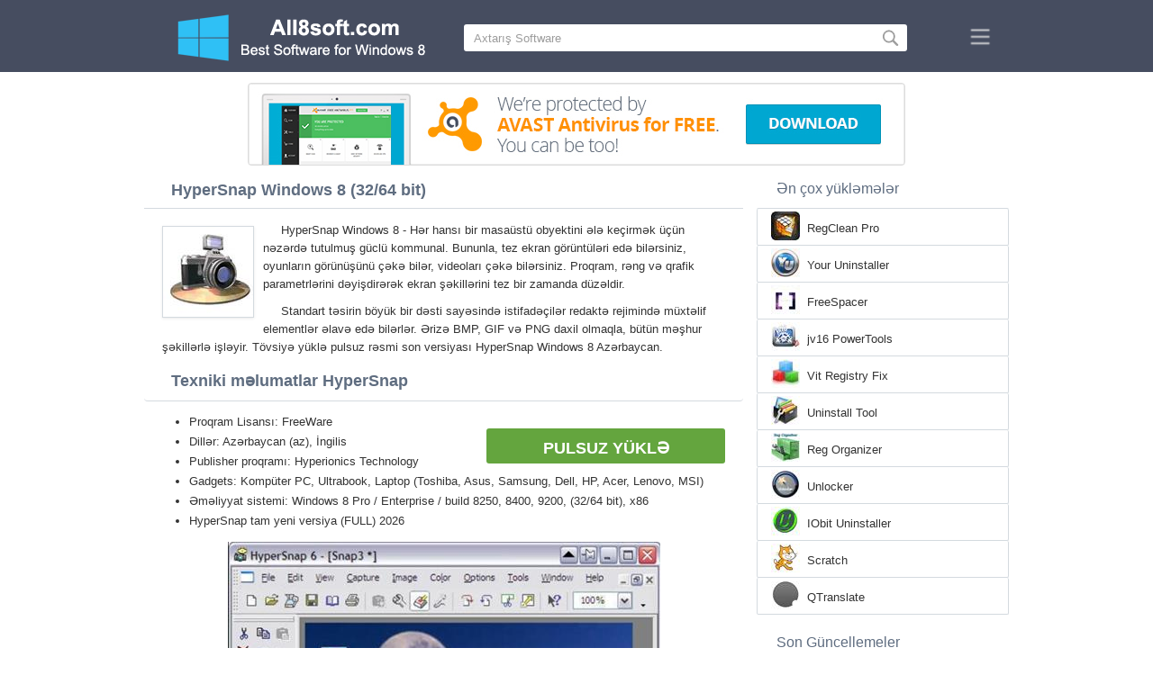

--- FILE ---
content_type: text/html;charset=utf-8
request_url: https://az.all8soft.com/hypersnap-windows-8/
body_size: 4399
content:
<!DOCTYPE html><html lang="az" dir="ltr"><head><meta http-equiv="content-type" content="text/html;charset=UTF-8"><meta name="viewport" content="width=device-width,initial-scale=1.0"><!--[if IE]><meta http-equiv="X-UA-Compatible" content="IE=edge"><![endif]--><meta name="robots" content="index,follow"><title>Yükləyin HyperSnap Windows 8 (32/64 bit) Azərbaycan</title><meta name="keywords" content="hypersnap windows 8 pro enterprise 32 bit 64 x86 2026 yükləyin pulsuz azərbaycan versiya"><meta name="description" content="Yükləyin HyperSnap Windows 8 (32/64 bit) pulsuz. Hər hansı bir masaüstü obyektini ələ keçirmək üçün nəzərdə tutulmuş güclü kommunal, ekranla əlaqə qura bilərsiniz."><link rel="canonical" href="https://az.all8soft.com/hypersnap-windows-8/"><link rel="alternate" hreflang="en" type="text/html" href="https://all8soft.com/hypersnap-windows-8/"><link rel="alternate" hreflang="de" type="text/html" href="https://de.all8soft.com/hypersnap-windows-8/"><link rel="alternate" hreflang="es" type="text/html" href="https://es.all8soft.com/hypersnap-windows-8/"><link rel="alternate" hreflang="it" type="text/html" href="https://it.all8soft.com/hypersnap-windows-8/"><link rel="alternate" hreflang="fr" type="text/html" href="https://fr.all8soft.com/hypersnap-windows-8/"><link rel="alternate" hreflang="pt" type="text/html" href="https://pt.all8soft.com/hypersnap-windows-8/"><link rel="alternate" hreflang="tr" type="text/html" href="https://tr.all8soft.com/hypersnap-windows-8/"><link rel="alternate" hreflang="id" type="text/html" href="https://id.all8soft.com/hypersnap-windows-8/"><link rel="alternate" hreflang="hi" type="text/html" href="https://hi.all8soft.com/hypersnap-windows-8/"><link rel="alternate" hreflang="bn" type="text/html" href="https://bn.all8soft.com/hypersnap-windows-8/"><link rel="alternate" hreflang="zh-Hans" type="text/html" href="https://zh.all8soft.com/hypersnap-windows-8/"><link rel="alternate" hreflang="zh-Hant" type="text/html" href="https://cn.all8soft.com/hypersnap-windows-8/"><link rel="alternate" hreflang="ja" type="text/html" href="https://ja.all8soft.com/hypersnap-windows-8/"><link rel="alternate" hreflang="th" type="text/html" href="https://th.all8soft.com/hypersnap-windows-8/"><link rel="alternate" hreflang="ko" type="text/html" href="https://ko.all8soft.com/hypersnap-windows-8/"><link rel="alternate" hreflang="vi" type="text/html" href="https://vi.all8soft.com/hypersnap-windows-8/"><link rel="alternate" hreflang="gu" type="text/html" href="https://gu.all8soft.com/hypersnap-windows-8/"><link rel="alternate" hreflang="az" type="text/html" href="https://az.all8soft.com/hypersnap-windows-8/"><link rel="alternate" hreflang="pl" type="text/html" href="https://pl.all8soft.com/hypersnap-windows-8/"><link rel="alternate" hreflang="bg" type="text/html" href="https://bg.all8soft.com/hypersnap-windows-8/"><link rel="alternate" hreflang="el" type="text/html" href="https://el.all8soft.com/hypersnap-windows-8/"><link rel="alternate" hreflang="ka" type="text/html" href="https://ka.all8soft.com/hypersnap-windows-8/"><link rel="alternate" hreflang="ro" type="text/html" href="https://ro.all8soft.com/hypersnap-windows-8/"><link rel="alternate" hreflang="sr" type="text/html" href="https://sr.all8soft.com/hypersnap-windows-8/"><link rel="alternate" hreflang="hu" type="text/html" href="https://hu.all8soft.com/hypersnap-windows-8/"><link rel="alternate" hreflang="sv" type="text/html" href="https://sv.all8soft.com/hypersnap-windows-8/"><link rel="alternate" hreflang="sl" type="text/html" href="https://sl.all8soft.com/hypersnap-windows-8/"><link rel="alternate" hreflang="no" type="text/html" href="https://no.all8soft.com/hypersnap-windows-8/"><link rel="alternate" hreflang="lt" type="text/html" href="https://lt.all8soft.com/hypersnap-windows-8/"><link rel="alternate" hreflang="fi" type="text/html" href="https://fi.all8soft.com/hypersnap-windows-8/"><link rel="alternate" hreflang="et" type="text/html" href="https://et.all8soft.com/hypersnap-windows-8/"><link rel="alternate" hreflang="da" type="text/html" href="https://da.all8soft.com/hypersnap-windows-8/"><link rel="alternate" hreflang="cs" type="text/html" href="https://cs.all8soft.com/hypersnap-windows-8/"><link rel="alternate" hreflang="hr" type="text/html" href="https://hr.all8soft.com/hypersnap-windows-8/"><link rel="alternate" hreflang="lv" type="text/html" href="https://lv.all8soft.com/hypersnap-windows-8/"><link rel="alternate" hreflang="nl" type="text/html" href="https://nl.all8soft.com/hypersnap-windows-8/"><link rel="alternate" hreflang="sk" type="text/html" href="https://sk.all8soft.com/hypersnap-windows-8/"><link rel="alternate" hreflang="ms" type="text/html" href="https://ms.all8soft.com/hypersnap-windows-8/"><link rel="alternate" hreflang="uk" type="text/html" href="https://uk.all8soft.com/hypersnap-windows-8/"><link rel="alternate" hreflang="ar" type="text/html" href="https://ar.all8soft.com/hypersnap-windows-8/"><link rel="alternate" hreflang="he" type="text/html" href="https://he.all8soft.com/hypersnap-windows-8/"><link rel="alternate" hreflang="fa" type="text/html" href="https://fa.all8soft.com/hypersnap-windows-8/"><link rel="shortcut icon" href="https://az.all8soft.com/favicon.ico" type="image/x-icon"><link rel="icon" href="https://az.all8soft.com/favicon.ico" type="image/x-icon"><meta name="yandex-verification" content="962b2f0df0a1ddee"><meta name="google-site-verification" content="Zv4x_kfGAN7GPsBk3mlIl3ms4YzJpkYPY8Mb-zykCBU"><meta name="msvalidate.01" content="0F988728935AB97FA3552D8D230E940A"><meta name="wmail-verification" content="3fe39fac16ff8bdd432abee49cbee6d3">
<link rel="stylesheet" href="https://az.all8soft.com/css/style.css" type="text/css"><!--[if lt IE 8]><link rel="stylesheet" href="https://az.all8soft.com/css/ie.css" type="text/css"><![endif]--><!--[if lt IE 9]><script src="https://az.all8soft.com/js/scale.js"></script><![endif]--><script async src="https://pagead2.googlesyndication.com/pagead/js/adsbygoogle.js?client=ca-pub-8562948243360950" crossorigin="anonymous"></script></head><body><div class="header"><div class="block"><div class="logo"><img data-rel="/" src="https://az.all8soft.com/images/all8soft.png" alt="Proqram kataloqu Windows 8"></div><div class="search"><form><input name="query" type="text" class="field" value="Axtarış Software" onfocus="if(this.value==this.defaultValue){this.value='';}" onblur="if(this.value==''){this.value=this.defaultValue;}"><input type="submit" value="" class="button"></form></div><div class="nav"></div></div></div><div class="eee"></div><div class="content"><div class="left version"><h1>HyperSnap Windows 8 (32/64 bit)</h1><img class="img" src="https://az.all8soft.com/images/upload/0/9/hypersnap-windows-8-1.jpg" alt="HyperSnap Windows 8" width="100" height="100"><p>HyperSnap Windows 8 - Hər hansı bir masaüstü obyektini ələ keçirmək üçün nəzərdə tutulmuş güclü kommunal. Bununla, tez ekran görüntüləri edə bilərsiniz, oyunların görünüşünü çəkə bilər, videoları çəkə bilərsiniz. Proqram, rəng və qrafik parametrlərini dəyişdirərək ekran şəkillərini tez bir zamanda düzəldir.</p><p>Standart təsirin böyük bir dəsti sayəsində istifadəçilər redaktə rejimində müxtəlif elementlər əlavə edə bilərlər. Ərizə BMP, GIF və PNG daxil olmaqla, bütün məşhur şəkillərlə işləyir. Tövsiyə yüklə pulsuz rəsmi son versiyası HyperSnap Windows 8 Azərbaycan.</p><h2>Texniki məlumatlar HyperSnap</h2><a class="download" target="_blank" href="https://az.all8soft.com/download/108/hypersnap/"><span>PULSUZ YÜKLƏ</span></a><ul><li>Proqram Lisansı: FreeWare</li><li>Dillər: Azərbaycan (az), İngilis</li><li>Publisher proqramı: Hyperionics Technology</li><li>Gadgets: Kompüter PC, Ultrabook, Laptop (Toshiba, Asus, Samsung, Dell, HP, Acer, Lenovo, MSI)</li><li>Əməliyyat sistemi: Windows 8 Pro / Enterprise / build 8250, 8400, 9200, (32/64 bit), x86</li><li>HyperSnap tam yeni versiya (FULL) 2026</li></ul><img class="screen" src="https://az.all8soft.com/images/upload/0/9/hypersnap-windows-8-screenshot.jpg" alt="Ekran görüntüsü HyperSnap Windows 8"><span class="hh">İlgili proqram</span><ol class="other"><li><a href="https://az.all8soft.com/skype-windows-8/"><img src="https://az.all8soft.com/images/upload/c/4/skype-windows-8-1.jpg" alt="Skype" width="100" height="100">Skype</a></li><li><a href="https://az.all8soft.com/snagit-windows-8/"><img src="https://az.all8soft.com/images/upload/2/d/snagit-windows-8-1.jpg" alt="Snagit" width="100" height="100">Snagit</a></li><li><a href="https://az.all8soft.com/faststone-capture-windows-8/"><img src="https://az.all8soft.com/images/upload/9/8/faststone-capture-windows-8-1.jpg" alt="FastStone Capture" width="100" height="100">FastStone Capture</a></li><li><a href="https://az.all8soft.com/adobe-photoshop-windows-8/"><img src="https://az.all8soft.com/images/upload/2/8/adobe-photoshop-windows-8-1.jpg" alt="Adobe Photoshop" width="100" height="100">Adobe Photoshop</a></li><li><a href="https://az.all8soft.com/opera-windows-8/"><img src="https://az.all8soft.com/images/upload/a/4/opera-windows-8-1.jpg" alt="Opera" width="100" height="100">Opera</a></li><li><a href="https://az.all8soft.com/lightshot-windows-8/"><img src="https://az.all8soft.com/images/upload/a/7/lightshot-windows-8-1.jpg" alt="LightShot" width="100" height="100">LightShot</a></li></ol><span class="hh2">Baxışlar</span><div class="res"></div><div class="res1"></div><div class="commt padding-top-none"><form action="#" id="form"><input type="text" id="name" placeholder="Adı"><textarea id="ot" placeholder="Sənin mesajın"></textarea><input type="submit" id="submit" value="Göndərmək"></form></div></div><div class="right"><div class="popular1"><span>Ən çox yükləmələr</span><ul><li><img src="https://az.all8soft.com/images/upload/6/4/regclean-pro-windows-8-icon.jpg" width="32" height="32" alt="RegClean Pro"><a href="https://az.all8soft.com/regclean-pro-windows-8/">RegClean Pro</a></li><li><img src="https://az.all8soft.com/images/upload/5/d/your-uninstaller-windows-8-icon.jpg" width="32" height="32" alt="Your Uninstaller"><a href="https://az.all8soft.com/your-uninstaller-windows-8/">Your Uninstaller</a></li><li><img src="https://az.all8soft.com/images/upload/1/3/freespacer-windows-8-icon.jpg" width="32" height="32" alt="FreeSpacer"><a href="https://az.all8soft.com/freespacer-windows-8/">FreeSpacer</a></li><li><img src="https://az.all8soft.com/images/upload/d/1/jv16-powertools-windows-8-icon.jpg" width="32" height="32" alt="jv16 PowerTools"><a href="https://az.all8soft.com/jv16-powertools-windows-8/">jv16 PowerTools</a></li><li><img src="https://az.all8soft.com/images/upload/7/d/vit-registry-fix-windows-8-icon.jpg" width="32" height="32" alt="Vit Registry Fix"><a href="https://az.all8soft.com/vit-registry-fix-windows-8/">Vit Registry Fix</a></li><li><img src="https://az.all8soft.com/images/upload/5/3/uninstall-tool-windows-8-icon.jpg" width="32" height="32" alt="Uninstall Tool"><a href="https://az.all8soft.com/uninstall-tool-windows-8/">Uninstall Tool</a></li><li><img src="https://az.all8soft.com/images/upload/c/5/reg-organizer-windows-8-icon.jpg" width="32" height="32" alt="Reg Organizer"><a href="https://az.all8soft.com/reg-organizer-windows-8/">Reg Organizer</a></li><li><img src="https://az.all8soft.com/images/upload/b/3/unlocker-windows-8-icon.jpg" width="32" height="32" alt="Unlocker"><a href="https://az.all8soft.com/unlocker-windows-8/">Unlocker</a></li><li><img src="https://az.all8soft.com/images/upload/0/0/iobit-uninstaller-windows-8-icon.jpg" width="32" height="32" alt="IObit Uninstaller"><a href="https://az.all8soft.com/iobit-uninstaller-windows-8/">IObit Uninstaller</a></li><li><img src="https://az.all8soft.com/images/upload/4/f/scratch-windows-8-icon.jpg" width="32" height="32" alt="Scratch"><a href="https://az.all8soft.com/scratch-windows-8/">Scratch</a></li><li><img src="https://az.all8soft.com/images/upload/e/e/qtranslate-windows-8-icon.jpg" width="32" height="32" alt="QTranslate"><a href="https://az.all8soft.com/qtranslate-windows-8/">QTranslate</a></li></ul></div><div class="popular top1"><span>Son Güncellemeler</span><ul><li><img src="https://az.all8soft.com/images/upload/3/b/proshow-gold-windows-8-icon.jpg" width="32" height="32" alt="ProShow Gold"><a href="https://az.all8soft.com/proshow-gold-windows-8/">ProShow Gold</a></li><li><img src="https://az.all8soft.com/images/upload/d/b/toon-boom-studio-windows-8-icon.jpg" width="32" height="32" alt="Toon Boom Studio"><a href="https://az.all8soft.com/toon-boom-studio-windows-8/">Toon Boom Studio</a></li><li><img src="https://az.all8soft.com/images/upload/9/4/blufftitler-windows-8-icon.jpg" width="32" height="32" alt="BluffTitler"><a href="https://az.all8soft.com/blufftitler-windows-8/">BluffTitler</a></li><li><img src="https://az.all8soft.com/images/upload/0/e/anime-studio-windows-8-icon.jpg" width="32" height="32" alt="Anime Studio"><a href="https://az.all8soft.com/anime-studio-windows-8/">Anime Studio</a></li><li><img src="https://az.all8soft.com/images/upload/3/2/dicter-windows-8-icon.jpg" width="32" height="32" alt="Dicter"><a href="https://az.all8soft.com/dicter-windows-8/">Dicter</a></li><li><img src="https://az.all8soft.com/images/upload/8/a/lingoes-windows-8-icon.jpg" width="32" height="32" alt="Lingoes"><a href="https://az.all8soft.com/lingoes-windows-8/">Lingoes</a></li><li><img src="https://az.all8soft.com/images/upload/9/5/qdictionary-windows-8-icon.jpg" width="32" height="32" alt="QDictionary"><a href="https://az.all8soft.com/qdictionary-windows-8/">QDictionary</a></li><li><img src="https://az.all8soft.com/images/upload/b/8/stardict-windows-8-icon.jpg" width="32" height="32" alt="StarDict"><a href="https://az.all8soft.com/stardict-windows-8/">StarDict</a></li><li><img src="https://az.all8soft.com/images/upload/0/e/goldendict-windows-8-icon.jpg" width="32" height="32" alt="GoldenDict"><a href="https://az.all8soft.com/goldendict-windows-8/">GoldenDict</a></li><li><img src="https://az.all8soft.com/images/upload/6/5/promt-windows-8-icon.jpg" width="32" height="32" alt="PROMT"><a href="https://az.all8soft.com/promt-windows-8/">PROMT</a></li><li><img src="https://az.all8soft.com/images/upload/b/1/free-screen-video-recorder-windows-8-icon.jpg" width="32" height="32" alt="Free Screen Video Recorder"><a href="https://az.all8soft.com/free-screen-video-recorder-windows-8/">Free Screen Video Recorder</a></li><li><img src="https://az.all8soft.com/images/upload/8/4/qip-shot-windows-8-icon.jpg" width="32" height="32" alt="QIP Shot"><a href="https://az.all8soft.com/qip-shot-windows-8/">QIP Shot</a></li><li><img src="https://az.all8soft.com/images/upload/0/0/screenshot-windows-8-icon.jpg" width="32" height="32" alt="ScreenShot"><a href="https://az.all8soft.com/screenshot-windows-8/">ScreenShot</a></li><li><img src="https://az.all8soft.com/images/upload/f/8/greenshot-windows-8-icon.jpg" width="32" height="32" alt="Greenshot"><a href="https://az.all8soft.com/greenshot-windows-8/">Greenshot</a></li><li><img src="https://az.all8soft.com/images/windows-8-icon.png" width="32" height="32" alt="Windows 8"><a href="https://az.all8soft.com/">Proqram kataloqu Windows 8</a></li></ul></div></div><div class="clear"></div></div><div class="lang"><div class="change"><div class="close"></div><div data-val="Dili dəyişin" class="id9445"></div><div class="l1111" data-type="2" data-lang="ar" data-val="العربية"></div><div class="l1111" data-type="1" data-lang="az" data-val="Azərbaycan"></div><div class="l1111" data-type="2" data-lang="bg" data-val="Български"></div><div class="l1111" data-type="2" data-lang="bn" data-val="বাংলা"></div><div class="l1111" data-type="2" data-lang="zh-Hant" data-val="文言"></div><div class="l1111" data-type="2" data-lang="cs" data-val="Čeština"></div><div class="l1111" data-type="2" data-lang="da" data-val="Dansk"></div><div class="l1111" data-type="2" data-lang="de" data-val="Deutsch"></div><div class="l1111" data-type="2" data-lang="el" data-val="Ελληνικά"></div><div class="l1111" data-type="2" data-lang="en" data-val="English"></div><div class="l1111" data-type="2" data-lang="es" data-val="Español"></div><div class="l1111" data-type="2" data-lang="et" data-val="Eesti"></div><div class="l1111" data-type="2" data-lang="fa" data-val="فارسی"></div><div class="l1111" data-type="2" data-lang="fi" data-val="Suomi"></div><div class="l1111" data-type="2" data-lang="fr" data-val="Français"></div><div class="l1111" data-type="2" data-lang="gu" data-val="ગુજરાતી"></div><div class="l1111" data-type="2" data-lang="he" data-val="עברית"></div><div class="l1111" data-type="2" data-lang="hi" data-val="हिन्दी"></div><div class="l1111" data-type="2" data-lang="hr" data-val="Hrvatski"></div><div class="l1111" data-type="2" data-lang="hu" data-val="Magyar"></div><div class="l1111" data-type="2" data-lang="id" data-val="Indonesia"></div><div class="l1111" data-type="2" data-lang="it" data-val="Italiano"></div><div class="l1111" data-type="2" data-lang="ja" data-val="日本語"></div><div class="l1111" data-type="2" data-lang="ka" data-val="ქართული"></div><div class="l1111" data-type="2" data-lang="ko" data-val="한국어"></div><div class="l1111" data-type="2" data-lang="lt" data-val="Lietuvių"></div><div class="l1111" data-type="2" data-lang="lv" data-val="Latviešu"></div><div class="l1111" data-type="2" data-lang="ms" data-val="Bahasa Melayu"></div><div class="l1111" data-type="2" data-lang="nl" data-val="Nederlands"></div><div class="l1111" data-type="2" data-lang="no" data-val="Norsk"></div><div class="l1111" data-type="2" data-lang="pl" data-val="Polski"></div><div class="l1111" data-type="2" data-lang="pt" data-val="Português"></div><div class="l1111" data-type="2" data-lang="ro" data-val="Română"></div><div class="l1111" data-type="2" data-lang="sk" data-val="Slovenčina"></div><div class="l1111" data-type="2" data-lang="sl" data-val="Slovenščina"></div><div class="l1111" data-type="2" data-lang="sr" data-val="Српски"></div><div class="l1111" data-type="2" data-lang="sv" data-val="Svenska"></div><div class="l1111" data-type="2" data-lang="th" data-val="ไทย"></div><div class="l1111" data-type="2" data-lang="tr" data-val="Türkçe"></div><div class="l1111" data-type="2" data-lang="uk" data-val="Українська"></div><div class="l1111" data-type="2" data-lang="vi" data-val="Tiếng Việt"></div><div class="l1111" data-type="2" data-lang="zh-Hans" data-val="中文"></div></div></div><div class="footer"><p>© 2026, All8soft | <span data-op="/privacy/">Gizlilik Siyasəti</span> | <span data-op="/rules/">İstifadə qaydaları</span></p><div class="xdf3"></div></div><script type="text/javascript">document.write("<img class='d2s' src='//counter.yadro.ru/hit;all8soft?t57.6;r"+escape(document.referrer)+((typeof(screen)=="undefined")?"":";s"+screen.width+"*"+screen.height+"*"+(screen.colorDepth?screen.colorDepth:screen.pixelDepth))+";u"+escape(document.URL)+";h"+escape(document.title.substring(0,150))+";"+Math.random()+"' alt='' title='LiveInternet' "+"border='0' width='88' height='31'>")</script><script src="https://ajax.googleapis.com/ajax/libs/jquery/1.4.2/jquery.min.js" type="text/javascript"></script><script src="https://az.all8soft.com/js/data.js" type="text/javascript"></script></body></html>

--- FILE ---
content_type: text/html; charset=utf-8
request_url: https://www.google.com/recaptcha/api2/aframe
body_size: 267
content:
<!DOCTYPE HTML><html><head><meta http-equiv="content-type" content="text/html; charset=UTF-8"></head><body><script nonce="rq0ygzpx8bipqOTkQPb6YQ">/** Anti-fraud and anti-abuse applications only. See google.com/recaptcha */ try{var clients={'sodar':'https://pagead2.googlesyndication.com/pagead/sodar?'};window.addEventListener("message",function(a){try{if(a.source===window.parent){var b=JSON.parse(a.data);var c=clients[b['id']];if(c){var d=document.createElement('img');d.src=c+b['params']+'&rc='+(localStorage.getItem("rc::a")?sessionStorage.getItem("rc::b"):"");window.document.body.appendChild(d);sessionStorage.setItem("rc::e",parseInt(sessionStorage.getItem("rc::e")||0)+1);localStorage.setItem("rc::h",'1769035270372');}}}catch(b){}});window.parent.postMessage("_grecaptcha_ready", "*");}catch(b){}</script></body></html>